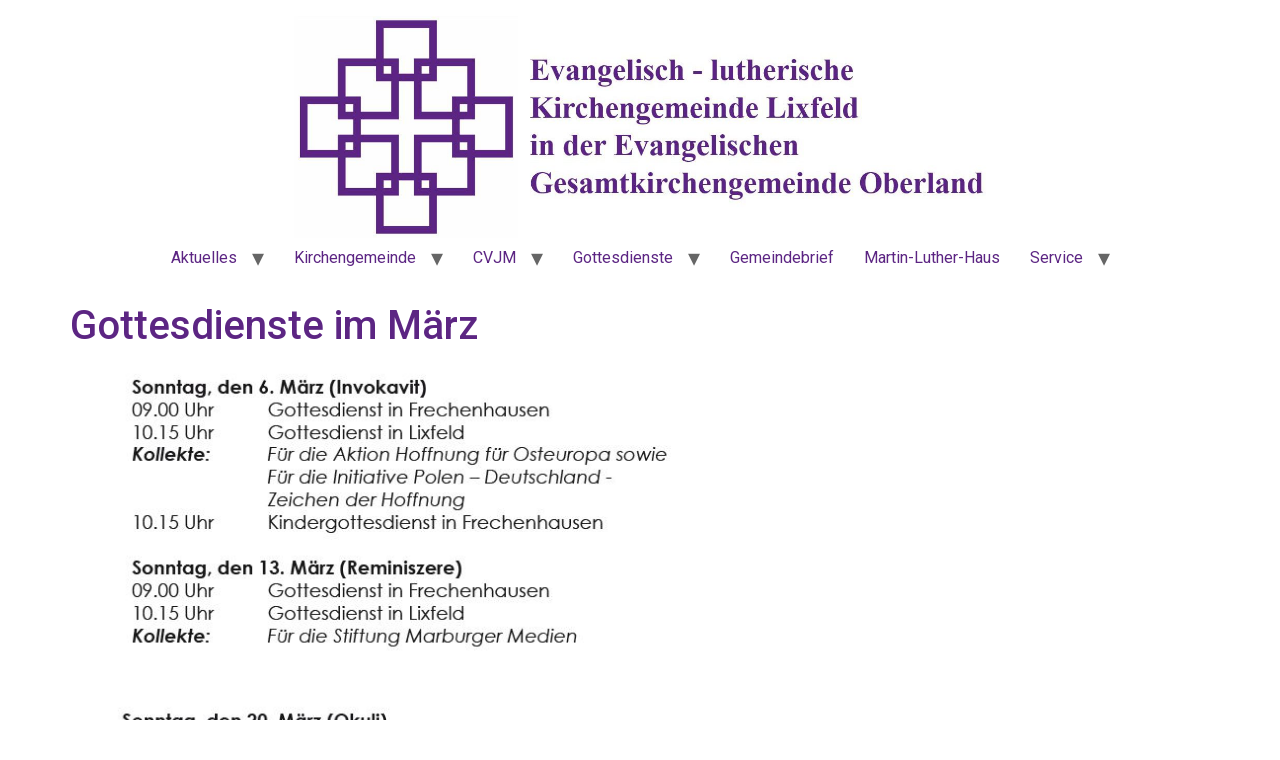

--- FILE ---
content_type: text/html; charset=UTF-8
request_url: https://www.kirche-lixfeld-frechenhausen.de/gottesdienste-im-maerz-2/
body_size: 42965
content:
<!doctype html>
<html lang="de">
<head>
	<meta charset="UTF-8">
	<meta name="viewport" content="width=device-width, initial-scale=1">
	<link rel="profile" href="https://gmpg.org/xfn/11">
	<title>Gottesdienste im März &#8211; Evangelisch-lutherische Kirchengemeinde Lixfeld</title>
<meta name='robots' content='max-image-preview:large' />
	<style>img:is([sizes="auto" i], [sizes^="auto," i]) { contain-intrinsic-size: 3000px 1500px }</style>
	<link rel="alternate" type="application/rss+xml" title="Evangelisch-lutherische Kirchengemeinde Lixfeld &raquo; Feed" href="https://www.kirche-lixfeld-frechenhausen.de/feed/" />
<link rel="alternate" type="application/rss+xml" title="Evangelisch-lutherische Kirchengemeinde Lixfeld &raquo; Kommentar-Feed" href="https://www.kirche-lixfeld-frechenhausen.de/comments/feed/" />
<script>
window._wpemojiSettings = {"baseUrl":"https:\/\/s.w.org\/images\/core\/emoji\/16.0.1\/72x72\/","ext":".png","svgUrl":"https:\/\/s.w.org\/images\/core\/emoji\/16.0.1\/svg\/","svgExt":".svg","source":{"concatemoji":"https:\/\/www.kirche-lixfeld-frechenhausen.de\/wp-includes\/js\/wp-emoji-release.min.js?ver=6.8.3"}};
/*! This file is auto-generated */
!function(s,n){var o,i,e;function c(e){try{var t={supportTests:e,timestamp:(new Date).valueOf()};sessionStorage.setItem(o,JSON.stringify(t))}catch(e){}}function p(e,t,n){e.clearRect(0,0,e.canvas.width,e.canvas.height),e.fillText(t,0,0);var t=new Uint32Array(e.getImageData(0,0,e.canvas.width,e.canvas.height).data),a=(e.clearRect(0,0,e.canvas.width,e.canvas.height),e.fillText(n,0,0),new Uint32Array(e.getImageData(0,0,e.canvas.width,e.canvas.height).data));return t.every(function(e,t){return e===a[t]})}function u(e,t){e.clearRect(0,0,e.canvas.width,e.canvas.height),e.fillText(t,0,0);for(var n=e.getImageData(16,16,1,1),a=0;a<n.data.length;a++)if(0!==n.data[a])return!1;return!0}function f(e,t,n,a){switch(t){case"flag":return n(e,"\ud83c\udff3\ufe0f\u200d\u26a7\ufe0f","\ud83c\udff3\ufe0f\u200b\u26a7\ufe0f")?!1:!n(e,"\ud83c\udde8\ud83c\uddf6","\ud83c\udde8\u200b\ud83c\uddf6")&&!n(e,"\ud83c\udff4\udb40\udc67\udb40\udc62\udb40\udc65\udb40\udc6e\udb40\udc67\udb40\udc7f","\ud83c\udff4\u200b\udb40\udc67\u200b\udb40\udc62\u200b\udb40\udc65\u200b\udb40\udc6e\u200b\udb40\udc67\u200b\udb40\udc7f");case"emoji":return!a(e,"\ud83e\udedf")}return!1}function g(e,t,n,a){var r="undefined"!=typeof WorkerGlobalScope&&self instanceof WorkerGlobalScope?new OffscreenCanvas(300,150):s.createElement("canvas"),o=r.getContext("2d",{willReadFrequently:!0}),i=(o.textBaseline="top",o.font="600 32px Arial",{});return e.forEach(function(e){i[e]=t(o,e,n,a)}),i}function t(e){var t=s.createElement("script");t.src=e,t.defer=!0,s.head.appendChild(t)}"undefined"!=typeof Promise&&(o="wpEmojiSettingsSupports",i=["flag","emoji"],n.supports={everything:!0,everythingExceptFlag:!0},e=new Promise(function(e){s.addEventListener("DOMContentLoaded",e,{once:!0})}),new Promise(function(t){var n=function(){try{var e=JSON.parse(sessionStorage.getItem(o));if("object"==typeof e&&"number"==typeof e.timestamp&&(new Date).valueOf()<e.timestamp+604800&&"object"==typeof e.supportTests)return e.supportTests}catch(e){}return null}();if(!n){if("undefined"!=typeof Worker&&"undefined"!=typeof OffscreenCanvas&&"undefined"!=typeof URL&&URL.createObjectURL&&"undefined"!=typeof Blob)try{var e="postMessage("+g.toString()+"("+[JSON.stringify(i),f.toString(),p.toString(),u.toString()].join(",")+"));",a=new Blob([e],{type:"text/javascript"}),r=new Worker(URL.createObjectURL(a),{name:"wpTestEmojiSupports"});return void(r.onmessage=function(e){c(n=e.data),r.terminate(),t(n)})}catch(e){}c(n=g(i,f,p,u))}t(n)}).then(function(e){for(var t in e)n.supports[t]=e[t],n.supports.everything=n.supports.everything&&n.supports[t],"flag"!==t&&(n.supports.everythingExceptFlag=n.supports.everythingExceptFlag&&n.supports[t]);n.supports.everythingExceptFlag=n.supports.everythingExceptFlag&&!n.supports.flag,n.DOMReady=!1,n.readyCallback=function(){n.DOMReady=!0}}).then(function(){return e}).then(function(){var e;n.supports.everything||(n.readyCallback(),(e=n.source||{}).concatemoji?t(e.concatemoji):e.wpemoji&&e.twemoji&&(t(e.twemoji),t(e.wpemoji)))}))}((window,document),window._wpemojiSettings);
</script>
<style id='wp-emoji-styles-inline-css'>

	img.wp-smiley, img.emoji {
		display: inline !important;
		border: none !important;
		box-shadow: none !important;
		height: 1em !important;
		width: 1em !important;
		margin: 0 0.07em !important;
		vertical-align: -0.1em !important;
		background: none !important;
		padding: 0 !important;
	}
</style>
<link rel='stylesheet' id='wp-block-library-css' href='https://www.kirche-lixfeld-frechenhausen.de/wp-includes/css/dist/block-library/style.min.css?ver=6.8.3' media='all' />
<style id='global-styles-inline-css'>
:root{--wp--preset--aspect-ratio--square: 1;--wp--preset--aspect-ratio--4-3: 4/3;--wp--preset--aspect-ratio--3-4: 3/4;--wp--preset--aspect-ratio--3-2: 3/2;--wp--preset--aspect-ratio--2-3: 2/3;--wp--preset--aspect-ratio--16-9: 16/9;--wp--preset--aspect-ratio--9-16: 9/16;--wp--preset--color--black: #000000;--wp--preset--color--cyan-bluish-gray: #abb8c3;--wp--preset--color--white: #ffffff;--wp--preset--color--pale-pink: #f78da7;--wp--preset--color--vivid-red: #cf2e2e;--wp--preset--color--luminous-vivid-orange: #ff6900;--wp--preset--color--luminous-vivid-amber: #fcb900;--wp--preset--color--light-green-cyan: #7bdcb5;--wp--preset--color--vivid-green-cyan: #00d084;--wp--preset--color--pale-cyan-blue: #8ed1fc;--wp--preset--color--vivid-cyan-blue: #0693e3;--wp--preset--color--vivid-purple: #9b51e0;--wp--preset--gradient--vivid-cyan-blue-to-vivid-purple: linear-gradient(135deg,rgba(6,147,227,1) 0%,rgb(155,81,224) 100%);--wp--preset--gradient--light-green-cyan-to-vivid-green-cyan: linear-gradient(135deg,rgb(122,220,180) 0%,rgb(0,208,130) 100%);--wp--preset--gradient--luminous-vivid-amber-to-luminous-vivid-orange: linear-gradient(135deg,rgba(252,185,0,1) 0%,rgba(255,105,0,1) 100%);--wp--preset--gradient--luminous-vivid-orange-to-vivid-red: linear-gradient(135deg,rgba(255,105,0,1) 0%,rgb(207,46,46) 100%);--wp--preset--gradient--very-light-gray-to-cyan-bluish-gray: linear-gradient(135deg,rgb(238,238,238) 0%,rgb(169,184,195) 100%);--wp--preset--gradient--cool-to-warm-spectrum: linear-gradient(135deg,rgb(74,234,220) 0%,rgb(151,120,209) 20%,rgb(207,42,186) 40%,rgb(238,44,130) 60%,rgb(251,105,98) 80%,rgb(254,248,76) 100%);--wp--preset--gradient--blush-light-purple: linear-gradient(135deg,rgb(255,206,236) 0%,rgb(152,150,240) 100%);--wp--preset--gradient--blush-bordeaux: linear-gradient(135deg,rgb(254,205,165) 0%,rgb(254,45,45) 50%,rgb(107,0,62) 100%);--wp--preset--gradient--luminous-dusk: linear-gradient(135deg,rgb(255,203,112) 0%,rgb(199,81,192) 50%,rgb(65,88,208) 100%);--wp--preset--gradient--pale-ocean: linear-gradient(135deg,rgb(255,245,203) 0%,rgb(182,227,212) 50%,rgb(51,167,181) 100%);--wp--preset--gradient--electric-grass: linear-gradient(135deg,rgb(202,248,128) 0%,rgb(113,206,126) 100%);--wp--preset--gradient--midnight: linear-gradient(135deg,rgb(2,3,129) 0%,rgb(40,116,252) 100%);--wp--preset--font-size--small: 13px;--wp--preset--font-size--medium: 20px;--wp--preset--font-size--large: 36px;--wp--preset--font-size--x-large: 42px;--wp--preset--spacing--20: 0.44rem;--wp--preset--spacing--30: 0.67rem;--wp--preset--spacing--40: 1rem;--wp--preset--spacing--50: 1.5rem;--wp--preset--spacing--60: 2.25rem;--wp--preset--spacing--70: 3.38rem;--wp--preset--spacing--80: 5.06rem;--wp--preset--shadow--natural: 6px 6px 9px rgba(0, 0, 0, 0.2);--wp--preset--shadow--deep: 12px 12px 50px rgba(0, 0, 0, 0.4);--wp--preset--shadow--sharp: 6px 6px 0px rgba(0, 0, 0, 0.2);--wp--preset--shadow--outlined: 6px 6px 0px -3px rgba(255, 255, 255, 1), 6px 6px rgba(0, 0, 0, 1);--wp--preset--shadow--crisp: 6px 6px 0px rgba(0, 0, 0, 1);}:root { --wp--style--global--content-size: 800px;--wp--style--global--wide-size: 1200px; }:where(body) { margin: 0; }.wp-site-blocks > .alignleft { float: left; margin-right: 2em; }.wp-site-blocks > .alignright { float: right; margin-left: 2em; }.wp-site-blocks > .aligncenter { justify-content: center; margin-left: auto; margin-right: auto; }:where(.wp-site-blocks) > * { margin-block-start: 24px; margin-block-end: 0; }:where(.wp-site-blocks) > :first-child { margin-block-start: 0; }:where(.wp-site-blocks) > :last-child { margin-block-end: 0; }:root { --wp--style--block-gap: 24px; }:root :where(.is-layout-flow) > :first-child{margin-block-start: 0;}:root :where(.is-layout-flow) > :last-child{margin-block-end: 0;}:root :where(.is-layout-flow) > *{margin-block-start: 24px;margin-block-end: 0;}:root :where(.is-layout-constrained) > :first-child{margin-block-start: 0;}:root :where(.is-layout-constrained) > :last-child{margin-block-end: 0;}:root :where(.is-layout-constrained) > *{margin-block-start: 24px;margin-block-end: 0;}:root :where(.is-layout-flex){gap: 24px;}:root :where(.is-layout-grid){gap: 24px;}.is-layout-flow > .alignleft{float: left;margin-inline-start: 0;margin-inline-end: 2em;}.is-layout-flow > .alignright{float: right;margin-inline-start: 2em;margin-inline-end: 0;}.is-layout-flow > .aligncenter{margin-left: auto !important;margin-right: auto !important;}.is-layout-constrained > .alignleft{float: left;margin-inline-start: 0;margin-inline-end: 2em;}.is-layout-constrained > .alignright{float: right;margin-inline-start: 2em;margin-inline-end: 0;}.is-layout-constrained > .aligncenter{margin-left: auto !important;margin-right: auto !important;}.is-layout-constrained > :where(:not(.alignleft):not(.alignright):not(.alignfull)){max-width: var(--wp--style--global--content-size);margin-left: auto !important;margin-right: auto !important;}.is-layout-constrained > .alignwide{max-width: var(--wp--style--global--wide-size);}body .is-layout-flex{display: flex;}.is-layout-flex{flex-wrap: wrap;align-items: center;}.is-layout-flex > :is(*, div){margin: 0;}body .is-layout-grid{display: grid;}.is-layout-grid > :is(*, div){margin: 0;}body{padding-top: 0px;padding-right: 0px;padding-bottom: 0px;padding-left: 0px;}a:where(:not(.wp-element-button)){text-decoration: underline;}:root :where(.wp-element-button, .wp-block-button__link){background-color: #32373c;border-width: 0;color: #fff;font-family: inherit;font-size: inherit;line-height: inherit;padding: calc(0.667em + 2px) calc(1.333em + 2px);text-decoration: none;}.has-black-color{color: var(--wp--preset--color--black) !important;}.has-cyan-bluish-gray-color{color: var(--wp--preset--color--cyan-bluish-gray) !important;}.has-white-color{color: var(--wp--preset--color--white) !important;}.has-pale-pink-color{color: var(--wp--preset--color--pale-pink) !important;}.has-vivid-red-color{color: var(--wp--preset--color--vivid-red) !important;}.has-luminous-vivid-orange-color{color: var(--wp--preset--color--luminous-vivid-orange) !important;}.has-luminous-vivid-amber-color{color: var(--wp--preset--color--luminous-vivid-amber) !important;}.has-light-green-cyan-color{color: var(--wp--preset--color--light-green-cyan) !important;}.has-vivid-green-cyan-color{color: var(--wp--preset--color--vivid-green-cyan) !important;}.has-pale-cyan-blue-color{color: var(--wp--preset--color--pale-cyan-blue) !important;}.has-vivid-cyan-blue-color{color: var(--wp--preset--color--vivid-cyan-blue) !important;}.has-vivid-purple-color{color: var(--wp--preset--color--vivid-purple) !important;}.has-black-background-color{background-color: var(--wp--preset--color--black) !important;}.has-cyan-bluish-gray-background-color{background-color: var(--wp--preset--color--cyan-bluish-gray) !important;}.has-white-background-color{background-color: var(--wp--preset--color--white) !important;}.has-pale-pink-background-color{background-color: var(--wp--preset--color--pale-pink) !important;}.has-vivid-red-background-color{background-color: var(--wp--preset--color--vivid-red) !important;}.has-luminous-vivid-orange-background-color{background-color: var(--wp--preset--color--luminous-vivid-orange) !important;}.has-luminous-vivid-amber-background-color{background-color: var(--wp--preset--color--luminous-vivid-amber) !important;}.has-light-green-cyan-background-color{background-color: var(--wp--preset--color--light-green-cyan) !important;}.has-vivid-green-cyan-background-color{background-color: var(--wp--preset--color--vivid-green-cyan) !important;}.has-pale-cyan-blue-background-color{background-color: var(--wp--preset--color--pale-cyan-blue) !important;}.has-vivid-cyan-blue-background-color{background-color: var(--wp--preset--color--vivid-cyan-blue) !important;}.has-vivid-purple-background-color{background-color: var(--wp--preset--color--vivid-purple) !important;}.has-black-border-color{border-color: var(--wp--preset--color--black) !important;}.has-cyan-bluish-gray-border-color{border-color: var(--wp--preset--color--cyan-bluish-gray) !important;}.has-white-border-color{border-color: var(--wp--preset--color--white) !important;}.has-pale-pink-border-color{border-color: var(--wp--preset--color--pale-pink) !important;}.has-vivid-red-border-color{border-color: var(--wp--preset--color--vivid-red) !important;}.has-luminous-vivid-orange-border-color{border-color: var(--wp--preset--color--luminous-vivid-orange) !important;}.has-luminous-vivid-amber-border-color{border-color: var(--wp--preset--color--luminous-vivid-amber) !important;}.has-light-green-cyan-border-color{border-color: var(--wp--preset--color--light-green-cyan) !important;}.has-vivid-green-cyan-border-color{border-color: var(--wp--preset--color--vivid-green-cyan) !important;}.has-pale-cyan-blue-border-color{border-color: var(--wp--preset--color--pale-cyan-blue) !important;}.has-vivid-cyan-blue-border-color{border-color: var(--wp--preset--color--vivid-cyan-blue) !important;}.has-vivid-purple-border-color{border-color: var(--wp--preset--color--vivid-purple) !important;}.has-vivid-cyan-blue-to-vivid-purple-gradient-background{background: var(--wp--preset--gradient--vivid-cyan-blue-to-vivid-purple) !important;}.has-light-green-cyan-to-vivid-green-cyan-gradient-background{background: var(--wp--preset--gradient--light-green-cyan-to-vivid-green-cyan) !important;}.has-luminous-vivid-amber-to-luminous-vivid-orange-gradient-background{background: var(--wp--preset--gradient--luminous-vivid-amber-to-luminous-vivid-orange) !important;}.has-luminous-vivid-orange-to-vivid-red-gradient-background{background: var(--wp--preset--gradient--luminous-vivid-orange-to-vivid-red) !important;}.has-very-light-gray-to-cyan-bluish-gray-gradient-background{background: var(--wp--preset--gradient--very-light-gray-to-cyan-bluish-gray) !important;}.has-cool-to-warm-spectrum-gradient-background{background: var(--wp--preset--gradient--cool-to-warm-spectrum) !important;}.has-blush-light-purple-gradient-background{background: var(--wp--preset--gradient--blush-light-purple) !important;}.has-blush-bordeaux-gradient-background{background: var(--wp--preset--gradient--blush-bordeaux) !important;}.has-luminous-dusk-gradient-background{background: var(--wp--preset--gradient--luminous-dusk) !important;}.has-pale-ocean-gradient-background{background: var(--wp--preset--gradient--pale-ocean) !important;}.has-electric-grass-gradient-background{background: var(--wp--preset--gradient--electric-grass) !important;}.has-midnight-gradient-background{background: var(--wp--preset--gradient--midnight) !important;}.has-small-font-size{font-size: var(--wp--preset--font-size--small) !important;}.has-medium-font-size{font-size: var(--wp--preset--font-size--medium) !important;}.has-large-font-size{font-size: var(--wp--preset--font-size--large) !important;}.has-x-large-font-size{font-size: var(--wp--preset--font-size--x-large) !important;}
:root :where(.wp-block-pullquote){font-size: 1.5em;line-height: 1.6;}
</style>
<link rel='stylesheet' id='hello-elementor-css' href='https://www.kirche-lixfeld-frechenhausen.de/wp-content/themes/hello-elementor/assets/css/reset.css?ver=3.4.4' media='all' />
<link rel='stylesheet' id='hello-elementor-theme-style-css' href='https://www.kirche-lixfeld-frechenhausen.de/wp-content/themes/hello-elementor/assets/css/theme.css?ver=3.4.4' media='all' />
<link rel='stylesheet' id='hello-elementor-header-footer-css' href='https://www.kirche-lixfeld-frechenhausen.de/wp-content/themes/hello-elementor/assets/css/header-footer.css?ver=3.4.4' media='all' />
<link rel='stylesheet' id='elementor-frontend-css' href='https://www.kirche-lixfeld-frechenhausen.de/wp-content/plugins/elementor/assets/css/frontend.min.css?ver=3.27.3' media='all' />
<link rel='stylesheet' id='elementor-post-6616-css' href='https://www.kirche-lixfeld-frechenhausen.de/wp-content/uploads/elementor/css/post-6616.css?ver=1768982549' media='all' />
<link rel='stylesheet' id='google-fonts-1-css' href='https://fonts.googleapis.com/css?family=Roboto%3A100%2C100italic%2C200%2C200italic%2C300%2C300italic%2C400%2C400italic%2C500%2C500italic%2C600%2C600italic%2C700%2C700italic%2C800%2C800italic%2C900%2C900italic%7CRoboto+Slab%3A100%2C100italic%2C200%2C200italic%2C300%2C300italic%2C400%2C400italic%2C500%2C500italic%2C600%2C600italic%2C700%2C700italic%2C800%2C800italic%2C900%2C900italic&#038;display=swap&#038;ver=6.8.3' media='all' />
<link rel="preconnect" href="https://fonts.gstatic.com/" crossorigin><link rel="https://api.w.org/" href="https://www.kirche-lixfeld-frechenhausen.de/wp-json/" /><link rel="alternate" title="JSON" type="application/json" href="https://www.kirche-lixfeld-frechenhausen.de/wp-json/wp/v2/posts/4772" /><link rel="EditURI" type="application/rsd+xml" title="RSD" href="https://www.kirche-lixfeld-frechenhausen.de/xmlrpc.php?rsd" />
<meta name="generator" content="WordPress 6.8.3" />
<link rel="canonical" href="https://www.kirche-lixfeld-frechenhausen.de/gottesdienste-im-maerz-2/" />
<link rel='shortlink' href='https://www.kirche-lixfeld-frechenhausen.de/?p=4772' />
<link rel="alternate" title="oEmbed (JSON)" type="application/json+oembed" href="https://www.kirche-lixfeld-frechenhausen.de/wp-json/oembed/1.0/embed?url=https%3A%2F%2Fwww.kirche-lixfeld-frechenhausen.de%2Fgottesdienste-im-maerz-2%2F" />
<link rel="alternate" title="oEmbed (XML)" type="text/xml+oembed" href="https://www.kirche-lixfeld-frechenhausen.de/wp-json/oembed/1.0/embed?url=https%3A%2F%2Fwww.kirche-lixfeld-frechenhausen.de%2Fgottesdienste-im-maerz-2%2F&#038;format=xml" />
<meta name="generator" content="Elementor 3.27.3; features: e_font_icon_svg, additional_custom_breakpoints, e_element_cache; settings: css_print_method-external, google_font-enabled, font_display-swap">
			<style>
				.e-con.e-parent:nth-of-type(n+4):not(.e-lazyloaded):not(.e-no-lazyload),
				.e-con.e-parent:nth-of-type(n+4):not(.e-lazyloaded):not(.e-no-lazyload) * {
					background-image: none !important;
				}
				@media screen and (max-height: 1024px) {
					.e-con.e-parent:nth-of-type(n+3):not(.e-lazyloaded):not(.e-no-lazyload),
					.e-con.e-parent:nth-of-type(n+3):not(.e-lazyloaded):not(.e-no-lazyload) * {
						background-image: none !important;
					}
				}
				@media screen and (max-height: 640px) {
					.e-con.e-parent:nth-of-type(n+2):not(.e-lazyloaded):not(.e-no-lazyload),
					.e-con.e-parent:nth-of-type(n+2):not(.e-lazyloaded):not(.e-no-lazyload) * {
						background-image: none !important;
					}
				}
			</style>
			<link rel="icon" href="https://www.kirche-lixfeld-frechenhausen.de/wp-content/uploads/2020/11/favicon.ico" sizes="32x32" />
<link rel="icon" href="https://www.kirche-lixfeld-frechenhausen.de/wp-content/uploads/2020/11/favicon.ico" sizes="192x192" />
<link rel="apple-touch-icon" href="https://www.kirche-lixfeld-frechenhausen.de/wp-content/uploads/2020/11/favicon.ico" />
<meta name="msapplication-TileImage" content="https://www.kirche-lixfeld-frechenhausen.de/wp-content/uploads/2020/11/favicon.ico" />
</head>
<body class="wp-singular post-template-default single single-post postid-4772 single-format-standard wp-custom-logo wp-embed-responsive wp-theme-hello-elementor hello-elementor-default elementor-default elementor-kit-6616">


<a class="skip-link screen-reader-text" href="#content">Zum Inhalt springen</a>

<header id="site-header" class="site-header dynamic-header header-stacked menu-dropdown-tablet">
	<div class="header-inner">
		<div class="site-branding show-logo">
							<div class="site-logo show">
					<a href="https://www.kirche-lixfeld-frechenhausen.de/" class="custom-logo-link" rel="home"><img fetchpriority="high" width="1448" height="428" src="https://www.kirche-lixfeld-frechenhausen.de/wp-content/uploads/2026/01/cropped-Logo_ELLiGKO.jpg" class="custom-logo" alt="Evangelisch-lutherische Kirchengemeinde Lixfeld" decoding="async" srcset="https://www.kirche-lixfeld-frechenhausen.de/wp-content/uploads/2026/01/cropped-Logo_ELLiGKO.jpg 1448w, https://www.kirche-lixfeld-frechenhausen.de/wp-content/uploads/2026/01/cropped-Logo_ELLiGKO-300x89.jpg 300w, https://www.kirche-lixfeld-frechenhausen.de/wp-content/uploads/2026/01/cropped-Logo_ELLiGKO-1024x303.jpg 1024w, https://www.kirche-lixfeld-frechenhausen.de/wp-content/uploads/2026/01/cropped-Logo_ELLiGKO-768x227.jpg 768w" sizes="(max-width: 1448px) 100vw, 1448px" /></a>				</div>
					</div>

					<nav class="site-navigation show" aria-label="Hauptmenü">
				<ul id="menu-hauptmenue" class="menu"><li id="menu-item-6618" class="menu-item menu-item-type-post_type menu-item-object-page menu-item-home menu-item-has-children menu-item-6618"><a href="https://www.kirche-lixfeld-frechenhausen.de/">Aktuelles</a>
<ul class="sub-menu">
	<li id="menu-item-6971" class="menu-item menu-item-type-post_type menu-item-object-page menu-item-6971"><a href="https://www.kirche-lixfeld-frechenhausen.de/beitragsarchiv/">Beitragsarchiv</a></li>
</ul>
</li>
<li id="menu-item-6630" class="menu-item menu-item-type-post_type menu-item-object-page menu-item-has-children menu-item-6630"><a href="https://www.kirche-lixfeld-frechenhausen.de/kirchengemeinde/">Kirchengemeinde</a>
<ul class="sub-menu">
	<li id="menu-item-6637" class="menu-item menu-item-type-post_type menu-item-object-page menu-item-has-children menu-item-6637"><a href="https://www.kirche-lixfeld-frechenhausen.de/kreise-gruppen/">Kreise &#038; Gruppen</a>
	<ul class="sub-menu">
		<li id="menu-item-6638" class="menu-item menu-item-type-post_type menu-item-object-page menu-item-6638"><a href="https://www.kirche-lixfeld-frechenhausen.de/kreise-gruppen/bibelstunde/">Bibelstunde</a></li>
		<li id="menu-item-6640" class="menu-item menu-item-type-post_type menu-item-object-page menu-item-6640"><a href="https://www.kirche-lixfeld-frechenhausen.de/kreise-gruppen/frauenmissionsgebetskreis/">Frauenmissionsgebetskreis</a></li>
		<li id="menu-item-6661" class="menu-item menu-item-type-post_type menu-item-object-page menu-item-has-children menu-item-6661"><a href="https://www.kirche-lixfeld-frechenhausen.de/kreise-gruppen/kindergottesdienste/">Kindergottesdienste</a>
		<ul class="sub-menu">
			<li id="menu-item-6644" class="menu-item menu-item-type-post_type menu-item-object-page menu-item-6644"><a href="https://www.kirche-lixfeld-frechenhausen.de/kreise-gruppen/kindergottesdienste/kindergottesdienst-in-lixfeld/">Kindergottesdienst in Lixfeld</a></li>
			<li id="menu-item-6643" class="menu-item menu-item-type-post_type menu-item-object-page menu-item-6643"><a href="https://www.kirche-lixfeld-frechenhausen.de/kreise-gruppen/kindergottesdienste/kindergottesdienst-in-frechenhausen/">Kindergottesdienst in Frechenhausen</a></li>
		</ul>
</li>
		<li id="menu-item-6645" class="menu-item menu-item-type-post_type menu-item-object-page menu-item-6645"><a href="https://www.kirche-lixfeld-frechenhausen.de/kreise-gruppen/kirchenchor/">Kirchenchor</a></li>
		<li id="menu-item-6648" class="menu-item menu-item-type-post_type menu-item-object-page menu-item-6648"><a href="https://www.kirche-lixfeld-frechenhausen.de/kreise-gruppen/krabbelgruppen/">Krabbelgruppe</a></li>
	</ul>
</li>
	<li id="menu-item-6633" class="menu-item menu-item-type-post_type menu-item-object-page menu-item-6633"><a href="https://www.kirche-lixfeld-frechenhausen.de/kirchengemeinde/kirchen-und-gebaeude/">Kirchen und Gebäude</a></li>
	<li id="menu-item-6631" class="menu-item menu-item-type-post_type menu-item-object-page menu-item-6631"><a href="https://www.kirche-lixfeld-frechenhausen.de/kirchengemeinde/historisches/">Historisches</a></li>
	<li id="menu-item-6634" class="menu-item menu-item-type-post_type menu-item-object-page menu-item-6634"><a href="https://www.kirche-lixfeld-frechenhausen.de/kirchengemeinde/kirchenvorstand/">Kirchenvorstand</a></li>
</ul>
</li>
<li id="menu-item-6622" class="menu-item menu-item-type-post_type menu-item-object-page menu-item-has-children menu-item-6622"><a href="https://www.kirche-lixfeld-frechenhausen.de/cvjm/ortsverband/">CVJM</a>
<ul class="sub-menu">
	<li id="menu-item-6739" class="menu-item menu-item-type-post_type menu-item-object-page menu-item-6739"><a href="https://www.kirche-lixfeld-frechenhausen.de/cvjm/ortsverband/">Ortsverein</a></li>
	<li id="menu-item-6621" class="menu-item menu-item-type-post_type menu-item-object-page menu-item-6621"><a href="https://www.kirche-lixfeld-frechenhausen.de/cvjm/jungscharen/">CVJM-Gruppen</a></li>
</ul>
</li>
<li id="menu-item-6629" class="menu-item menu-item-type-post_type menu-item-object-page menu-item-has-children menu-item-6629"><a href="https://www.kirche-lixfeld-frechenhausen.de/gottesdienste/">Gottesdienste</a>
<ul class="sub-menu">
	<li id="menu-item-6778" class="menu-item menu-item-type-custom menu-item-object-custom menu-item-6778"><a href="https://www.kirche-lixfeld-frechenhausen.de/Predigten">Das Gottesdienst-Archiv</a></li>
</ul>
</li>
<li id="menu-item-6657" class="menu-item menu-item-type-post_type menu-item-object-page menu-item-6657"><a href="https://www.kirche-lixfeld-frechenhausen.de/service/gemeindebrief/">Gemeindebrief</a></li>
<li id="menu-item-6651" class="menu-item menu-item-type-post_type menu-item-object-page menu-item-6651"><a href="https://www.kirche-lixfeld-frechenhausen.de/martin-luther-haus/">Martin-Luther-Haus</a></li>
<li id="menu-item-6654" class="menu-item menu-item-type-post_type menu-item-object-page menu-item-has-children menu-item-6654"><a href="https://www.kirche-lixfeld-frechenhausen.de/service/">Service</a>
<ul class="sub-menu">
	<li id="menu-item-6660" class="menu-item menu-item-type-post_type menu-item-object-page menu-item-6660"><a href="https://www.kirche-lixfeld-frechenhausen.de/service/pfarrbuero/">Pfarrbüro</a></li>
	<li id="menu-item-6658" class="menu-item menu-item-type-post_type menu-item-object-page menu-item-6658"><a href="https://www.kirche-lixfeld-frechenhausen.de/service/kollektenbons/">Kollektenbons</a></li>
	<li id="menu-item-6659" class="menu-item menu-item-type-post_type menu-item-object-page menu-item-6659"><a href="https://www.kirche-lixfeld-frechenhausen.de/service/kuester/">Küster</a></li>
	<li id="menu-item-6943" class="menu-item menu-item-type-post_type menu-item-object-page menu-item-6943"><a href="https://www.kirche-lixfeld-frechenhausen.de/kontakt/">Kontakt</a></li>
	<li id="menu-item-6650" class="menu-item menu-item-type-post_type menu-item-object-page menu-item-6650"><a href="https://www.kirche-lixfeld-frechenhausen.de/links/">Links</a></li>
</ul>
</li>
</ul>			</nav>
							<div class="site-navigation-toggle-holder show">
				<button type="button" class="site-navigation-toggle" aria-label="Menu">
					<span class="site-navigation-toggle-icon" aria-hidden="true"></span>
				</button>
			</div>
			<nav class="site-navigation-dropdown show" aria-label="Mobil-Menü" aria-hidden="true" inert>
				<ul id="menu-hauptmenue-1" class="menu"><li class="menu-item menu-item-type-post_type menu-item-object-page menu-item-home menu-item-has-children menu-item-6618"><a href="https://www.kirche-lixfeld-frechenhausen.de/">Aktuelles</a>
<ul class="sub-menu">
	<li class="menu-item menu-item-type-post_type menu-item-object-page menu-item-6971"><a href="https://www.kirche-lixfeld-frechenhausen.de/beitragsarchiv/">Beitragsarchiv</a></li>
</ul>
</li>
<li class="menu-item menu-item-type-post_type menu-item-object-page menu-item-has-children menu-item-6630"><a href="https://www.kirche-lixfeld-frechenhausen.de/kirchengemeinde/">Kirchengemeinde</a>
<ul class="sub-menu">
	<li class="menu-item menu-item-type-post_type menu-item-object-page menu-item-has-children menu-item-6637"><a href="https://www.kirche-lixfeld-frechenhausen.de/kreise-gruppen/">Kreise &#038; Gruppen</a>
	<ul class="sub-menu">
		<li class="menu-item menu-item-type-post_type menu-item-object-page menu-item-6638"><a href="https://www.kirche-lixfeld-frechenhausen.de/kreise-gruppen/bibelstunde/">Bibelstunde</a></li>
		<li class="menu-item menu-item-type-post_type menu-item-object-page menu-item-6640"><a href="https://www.kirche-lixfeld-frechenhausen.de/kreise-gruppen/frauenmissionsgebetskreis/">Frauenmissionsgebetskreis</a></li>
		<li class="menu-item menu-item-type-post_type menu-item-object-page menu-item-has-children menu-item-6661"><a href="https://www.kirche-lixfeld-frechenhausen.de/kreise-gruppen/kindergottesdienste/">Kindergottesdienste</a>
		<ul class="sub-menu">
			<li class="menu-item menu-item-type-post_type menu-item-object-page menu-item-6644"><a href="https://www.kirche-lixfeld-frechenhausen.de/kreise-gruppen/kindergottesdienste/kindergottesdienst-in-lixfeld/">Kindergottesdienst in Lixfeld</a></li>
			<li class="menu-item menu-item-type-post_type menu-item-object-page menu-item-6643"><a href="https://www.kirche-lixfeld-frechenhausen.de/kreise-gruppen/kindergottesdienste/kindergottesdienst-in-frechenhausen/">Kindergottesdienst in Frechenhausen</a></li>
		</ul>
</li>
		<li class="menu-item menu-item-type-post_type menu-item-object-page menu-item-6645"><a href="https://www.kirche-lixfeld-frechenhausen.de/kreise-gruppen/kirchenchor/">Kirchenchor</a></li>
		<li class="menu-item menu-item-type-post_type menu-item-object-page menu-item-6648"><a href="https://www.kirche-lixfeld-frechenhausen.de/kreise-gruppen/krabbelgruppen/">Krabbelgruppe</a></li>
	</ul>
</li>
	<li class="menu-item menu-item-type-post_type menu-item-object-page menu-item-6633"><a href="https://www.kirche-lixfeld-frechenhausen.de/kirchengemeinde/kirchen-und-gebaeude/">Kirchen und Gebäude</a></li>
	<li class="menu-item menu-item-type-post_type menu-item-object-page menu-item-6631"><a href="https://www.kirche-lixfeld-frechenhausen.de/kirchengemeinde/historisches/">Historisches</a></li>
	<li class="menu-item menu-item-type-post_type menu-item-object-page menu-item-6634"><a href="https://www.kirche-lixfeld-frechenhausen.de/kirchengemeinde/kirchenvorstand/">Kirchenvorstand</a></li>
</ul>
</li>
<li class="menu-item menu-item-type-post_type menu-item-object-page menu-item-has-children menu-item-6622"><a href="https://www.kirche-lixfeld-frechenhausen.de/cvjm/ortsverband/">CVJM</a>
<ul class="sub-menu">
	<li class="menu-item menu-item-type-post_type menu-item-object-page menu-item-6739"><a href="https://www.kirche-lixfeld-frechenhausen.de/cvjm/ortsverband/">Ortsverein</a></li>
	<li class="menu-item menu-item-type-post_type menu-item-object-page menu-item-6621"><a href="https://www.kirche-lixfeld-frechenhausen.de/cvjm/jungscharen/">CVJM-Gruppen</a></li>
</ul>
</li>
<li class="menu-item menu-item-type-post_type menu-item-object-page menu-item-has-children menu-item-6629"><a href="https://www.kirche-lixfeld-frechenhausen.de/gottesdienste/">Gottesdienste</a>
<ul class="sub-menu">
	<li class="menu-item menu-item-type-custom menu-item-object-custom menu-item-6778"><a href="https://www.kirche-lixfeld-frechenhausen.de/Predigten">Das Gottesdienst-Archiv</a></li>
</ul>
</li>
<li class="menu-item menu-item-type-post_type menu-item-object-page menu-item-6657"><a href="https://www.kirche-lixfeld-frechenhausen.de/service/gemeindebrief/">Gemeindebrief</a></li>
<li class="menu-item menu-item-type-post_type menu-item-object-page menu-item-6651"><a href="https://www.kirche-lixfeld-frechenhausen.de/martin-luther-haus/">Martin-Luther-Haus</a></li>
<li class="menu-item menu-item-type-post_type menu-item-object-page menu-item-has-children menu-item-6654"><a href="https://www.kirche-lixfeld-frechenhausen.de/service/">Service</a>
<ul class="sub-menu">
	<li class="menu-item menu-item-type-post_type menu-item-object-page menu-item-6660"><a href="https://www.kirche-lixfeld-frechenhausen.de/service/pfarrbuero/">Pfarrbüro</a></li>
	<li class="menu-item menu-item-type-post_type menu-item-object-page menu-item-6658"><a href="https://www.kirche-lixfeld-frechenhausen.de/service/kollektenbons/">Kollektenbons</a></li>
	<li class="menu-item menu-item-type-post_type menu-item-object-page menu-item-6659"><a href="https://www.kirche-lixfeld-frechenhausen.de/service/kuester/">Küster</a></li>
	<li class="menu-item menu-item-type-post_type menu-item-object-page menu-item-6943"><a href="https://www.kirche-lixfeld-frechenhausen.de/kontakt/">Kontakt</a></li>
	<li class="menu-item menu-item-type-post_type menu-item-object-page menu-item-6650"><a href="https://www.kirche-lixfeld-frechenhausen.de/links/">Links</a></li>
</ul>
</li>
</ul>			</nav>
			</div>
</header>

<main id="content" class="site-main post-4772 post type-post status-publish format-standard hentry">

			<div class="page-header">
			<h1 class="entry-title">Gottesdienste im März</h1>		</div>
	
	<div class="page-content">
		
<figure class="wp-block-image size-full is-resized"><a href="https://www.kirche-lixfeld-frechenhausen.de/wp-content/uploads/2022/03/maerz1.jpg"><img decoding="async" src="https://www.kirche-lixfeld-frechenhausen.de/wp-content/uploads/2022/03/maerz1.jpg" alt="" class="wp-image-4773" width="610" height="317" srcset="https://www.kirche-lixfeld-frechenhausen.de/wp-content/uploads/2022/03/maerz1.jpg 618w, https://www.kirche-lixfeld-frechenhausen.de/wp-content/uploads/2022/03/maerz1-300x156.jpg 300w" sizes="(max-width: 610px) 100vw, 610px" /></a></figure>



<figure class="wp-block-image size-full is-resized"><a href="https://www.kirche-lixfeld-frechenhausen.de/wp-content/uploads/2022/03/Maerz2.jpg"><img decoding="async" src="https://www.kirche-lixfeld-frechenhausen.de/wp-content/uploads/2022/03/Maerz2.jpg" alt="" class="wp-image-4774" width="551" height="227" srcset="https://www.kirche-lixfeld-frechenhausen.de/wp-content/uploads/2022/03/Maerz2.jpg 567w, https://www.kirche-lixfeld-frechenhausen.de/wp-content/uploads/2022/03/Maerz2-300x124.jpg 300w" sizes="(max-width: 551px) 100vw, 551px" /></a></figure>

		
			</div>

	
</main>

	<footer id="site-footer" class="site-footer dynamic-footer footer-stacked footer-has-copyright">
	<div class="footer-inner">
		<div class="site-branding show-logo">
							<div class="site-logo hide">
					<a href="https://www.kirche-lixfeld-frechenhausen.de/" class="custom-logo-link" rel="home"><img width="1448" height="428" src="https://www.kirche-lixfeld-frechenhausen.de/wp-content/uploads/2026/01/cropped-Logo_ELLiGKO.jpg" class="custom-logo" alt="Evangelisch-lutherische Kirchengemeinde Lixfeld" decoding="async" srcset="https://www.kirche-lixfeld-frechenhausen.de/wp-content/uploads/2026/01/cropped-Logo_ELLiGKO.jpg 1448w, https://www.kirche-lixfeld-frechenhausen.de/wp-content/uploads/2026/01/cropped-Logo_ELLiGKO-300x89.jpg 300w, https://www.kirche-lixfeld-frechenhausen.de/wp-content/uploads/2026/01/cropped-Logo_ELLiGKO-1024x303.jpg 1024w, https://www.kirche-lixfeld-frechenhausen.de/wp-content/uploads/2026/01/cropped-Logo_ELLiGKO-768x227.jpg 768w" sizes="(max-width: 1448px) 100vw, 1448px" /></a>				</div>
							<p class="site-description hide">
					in der Gesamtkirchengemeinde Oberland				</p>
					</div>

					<nav class="site-navigation show" aria-label="Footer-Menü">
				<ul id="menu-hauptmenue-2" class="menu"><li class="menu-item menu-item-type-post_type menu-item-object-page menu-item-home menu-item-has-children menu-item-6618"><a href="https://www.kirche-lixfeld-frechenhausen.de/">Aktuelles</a>
<ul class="sub-menu">
	<li class="menu-item menu-item-type-post_type menu-item-object-page menu-item-6971"><a href="https://www.kirche-lixfeld-frechenhausen.de/beitragsarchiv/">Beitragsarchiv</a></li>
</ul>
</li>
<li class="menu-item menu-item-type-post_type menu-item-object-page menu-item-has-children menu-item-6630"><a href="https://www.kirche-lixfeld-frechenhausen.de/kirchengemeinde/">Kirchengemeinde</a>
<ul class="sub-menu">
	<li class="menu-item menu-item-type-post_type menu-item-object-page menu-item-has-children menu-item-6637"><a href="https://www.kirche-lixfeld-frechenhausen.de/kreise-gruppen/">Kreise &#038; Gruppen</a>
	<ul class="sub-menu">
		<li class="menu-item menu-item-type-post_type menu-item-object-page menu-item-6638"><a href="https://www.kirche-lixfeld-frechenhausen.de/kreise-gruppen/bibelstunde/">Bibelstunde</a></li>
		<li class="menu-item menu-item-type-post_type menu-item-object-page menu-item-6640"><a href="https://www.kirche-lixfeld-frechenhausen.de/kreise-gruppen/frauenmissionsgebetskreis/">Frauenmissionsgebetskreis</a></li>
		<li class="menu-item menu-item-type-post_type menu-item-object-page menu-item-has-children menu-item-6661"><a href="https://www.kirche-lixfeld-frechenhausen.de/kreise-gruppen/kindergottesdienste/">Kindergottesdienste</a>
		<ul class="sub-menu">
			<li class="menu-item menu-item-type-post_type menu-item-object-page menu-item-6644"><a href="https://www.kirche-lixfeld-frechenhausen.de/kreise-gruppen/kindergottesdienste/kindergottesdienst-in-lixfeld/">Kindergottesdienst in Lixfeld</a></li>
			<li class="menu-item menu-item-type-post_type menu-item-object-page menu-item-6643"><a href="https://www.kirche-lixfeld-frechenhausen.de/kreise-gruppen/kindergottesdienste/kindergottesdienst-in-frechenhausen/">Kindergottesdienst in Frechenhausen</a></li>
		</ul>
</li>
		<li class="menu-item menu-item-type-post_type menu-item-object-page menu-item-6645"><a href="https://www.kirche-lixfeld-frechenhausen.de/kreise-gruppen/kirchenchor/">Kirchenchor</a></li>
		<li class="menu-item menu-item-type-post_type menu-item-object-page menu-item-6648"><a href="https://www.kirche-lixfeld-frechenhausen.de/kreise-gruppen/krabbelgruppen/">Krabbelgruppe</a></li>
	</ul>
</li>
	<li class="menu-item menu-item-type-post_type menu-item-object-page menu-item-6633"><a href="https://www.kirche-lixfeld-frechenhausen.de/kirchengemeinde/kirchen-und-gebaeude/">Kirchen und Gebäude</a></li>
	<li class="menu-item menu-item-type-post_type menu-item-object-page menu-item-6631"><a href="https://www.kirche-lixfeld-frechenhausen.de/kirchengemeinde/historisches/">Historisches</a></li>
	<li class="menu-item menu-item-type-post_type menu-item-object-page menu-item-6634"><a href="https://www.kirche-lixfeld-frechenhausen.de/kirchengemeinde/kirchenvorstand/">Kirchenvorstand</a></li>
</ul>
</li>
<li class="menu-item menu-item-type-post_type menu-item-object-page menu-item-has-children menu-item-6622"><a href="https://www.kirche-lixfeld-frechenhausen.de/cvjm/ortsverband/">CVJM</a>
<ul class="sub-menu">
	<li class="menu-item menu-item-type-post_type menu-item-object-page menu-item-6739"><a href="https://www.kirche-lixfeld-frechenhausen.de/cvjm/ortsverband/">Ortsverein</a></li>
	<li class="menu-item menu-item-type-post_type menu-item-object-page menu-item-6621"><a href="https://www.kirche-lixfeld-frechenhausen.de/cvjm/jungscharen/">CVJM-Gruppen</a></li>
</ul>
</li>
<li class="menu-item menu-item-type-post_type menu-item-object-page menu-item-has-children menu-item-6629"><a href="https://www.kirche-lixfeld-frechenhausen.de/gottesdienste/">Gottesdienste</a>
<ul class="sub-menu">
	<li class="menu-item menu-item-type-custom menu-item-object-custom menu-item-6778"><a href="https://www.kirche-lixfeld-frechenhausen.de/Predigten">Das Gottesdienst-Archiv</a></li>
</ul>
</li>
<li class="menu-item menu-item-type-post_type menu-item-object-page menu-item-6657"><a href="https://www.kirche-lixfeld-frechenhausen.de/service/gemeindebrief/">Gemeindebrief</a></li>
<li class="menu-item menu-item-type-post_type menu-item-object-page menu-item-6651"><a href="https://www.kirche-lixfeld-frechenhausen.de/martin-luther-haus/">Martin-Luther-Haus</a></li>
<li class="menu-item menu-item-type-post_type menu-item-object-page menu-item-has-children menu-item-6654"><a href="https://www.kirche-lixfeld-frechenhausen.de/service/">Service</a>
<ul class="sub-menu">
	<li class="menu-item menu-item-type-post_type menu-item-object-page menu-item-6660"><a href="https://www.kirche-lixfeld-frechenhausen.de/service/pfarrbuero/">Pfarrbüro</a></li>
	<li class="menu-item menu-item-type-post_type menu-item-object-page menu-item-6658"><a href="https://www.kirche-lixfeld-frechenhausen.de/service/kollektenbons/">Kollektenbons</a></li>
	<li class="menu-item menu-item-type-post_type menu-item-object-page menu-item-6659"><a href="https://www.kirche-lixfeld-frechenhausen.de/service/kuester/">Küster</a></li>
	<li class="menu-item menu-item-type-post_type menu-item-object-page menu-item-6943"><a href="https://www.kirche-lixfeld-frechenhausen.de/kontakt/">Kontakt</a></li>
	<li class="menu-item menu-item-type-post_type menu-item-object-page menu-item-6650"><a href="https://www.kirche-lixfeld-frechenhausen.de/links/">Links</a></li>
</ul>
</li>
</ul>			</nav>
		
					<div class="copyright show">
				<p>© Ev.-luth. Kirchengemeinde Lixfeld 2013 - 2026</p>
			</div>
			</div>
</footer>

<script type="speculationrules">
{"prefetch":[{"source":"document","where":{"and":[{"href_matches":"\/*"},{"not":{"href_matches":["\/wp-*.php","\/wp-admin\/*","\/wp-content\/uploads\/*","\/wp-content\/*","\/wp-content\/plugins\/*","\/wp-content\/themes\/hello-elementor\/*","\/*\\?(.+)"]}},{"not":{"selector_matches":"a[rel~=\"nofollow\"]"}},{"not":{"selector_matches":".no-prefetch, .no-prefetch a"}}]},"eagerness":"conservative"}]}
</script>
			<script>
				const lazyloadRunObserver = () => {
					const lazyloadBackgrounds = document.querySelectorAll( `.e-con.e-parent:not(.e-lazyloaded)` );
					const lazyloadBackgroundObserver = new IntersectionObserver( ( entries ) => {
						entries.forEach( ( entry ) => {
							if ( entry.isIntersecting ) {
								let lazyloadBackground = entry.target;
								if( lazyloadBackground ) {
									lazyloadBackground.classList.add( 'e-lazyloaded' );
								}
								lazyloadBackgroundObserver.unobserve( entry.target );
							}
						});
					}, { rootMargin: '200px 0px 200px 0px' } );
					lazyloadBackgrounds.forEach( ( lazyloadBackground ) => {
						lazyloadBackgroundObserver.observe( lazyloadBackground );
					} );
				};
				const events = [
					'DOMContentLoaded',
					'elementor/lazyload/observe',
				];
				events.forEach( ( event ) => {
					document.addEventListener( event, lazyloadRunObserver );
				} );
			</script>
			<script src="https://www.kirche-lixfeld-frechenhausen.de/wp-content/themes/hello-elementor/assets/js/hello-frontend.js?ver=3.4.4" id="hello-theme-frontend-js"></script>

</body>
</html>


--- FILE ---
content_type: text/css
request_url: https://www.kirche-lixfeld-frechenhausen.de/wp-content/uploads/elementor/css/post-6616.css?ver=1768982549
body_size: 1809
content:
.elementor-kit-6616{--e-global-color-primary:#6EC1E4;--e-global-color-secondary:#54595F;--e-global-color-text:#7A7A7A;--e-global-color-accent:#61CE70;--e-global-typography-primary-font-family:"Roboto";--e-global-typography-primary-font-weight:600;--e-global-typography-secondary-font-family:"Roboto Slab";--e-global-typography-secondary-font-weight:400;--e-global-typography-text-font-family:"Roboto";--e-global-typography-text-font-weight:400;--e-global-typography-accent-font-family:"Roboto";--e-global-typography-accent-font-weight:500;color:#5C2583;}.elementor-kit-6616 button,.elementor-kit-6616 input[type="button"],.elementor-kit-6616 input[type="submit"],.elementor-kit-6616 .elementor-button{background-color:#5C2583;color:#FFFFFF;}.elementor-kit-6616 p{margin-bottom:0px;}.elementor-kit-6616 a{color:#5C2583;}.elementor-kit-6616 h1{color:#5C2583;}.elementor-kit-6616 label{color:#5C2583;}.elementor-section.elementor-section-boxed > .elementor-container{max-width:1140px;}.e-con{--container-max-width:1140px;}.elementor-widget:not(:last-child){margin-block-end:20px;}.elementor-element{--widgets-spacing:20px 20px;--widgets-spacing-row:20px;--widgets-spacing-column:20px;}{}h1.entry-title{display:var(--page-title-display);}.site-header .site-branding .site-logo img{width:750px;max-width:750px;}.site-header .site-navigation ul.menu li a{color:#5C2583;}.site-header .site-navigation-toggle .site-navigation-toggle-icon{color:#774898;}footer .footer-inner .site-navigation a{color:#5C2583;}.site-footer .copyright p{color:#5C2583;}@media(max-width:1024px){.elementor-section.elementor-section-boxed > .elementor-container{max-width:1024px;}.e-con{--container-max-width:1024px;}.site-header .site-branding .site-logo img{width:586px;max-width:586px;}}@media(max-width:767px){.elementor-section.elementor-section-boxed > .elementor-container{max-width:767px;}.e-con{--container-max-width:767px;}.site-header .site-branding .site-logo img{width:335px;max-width:335px;}}